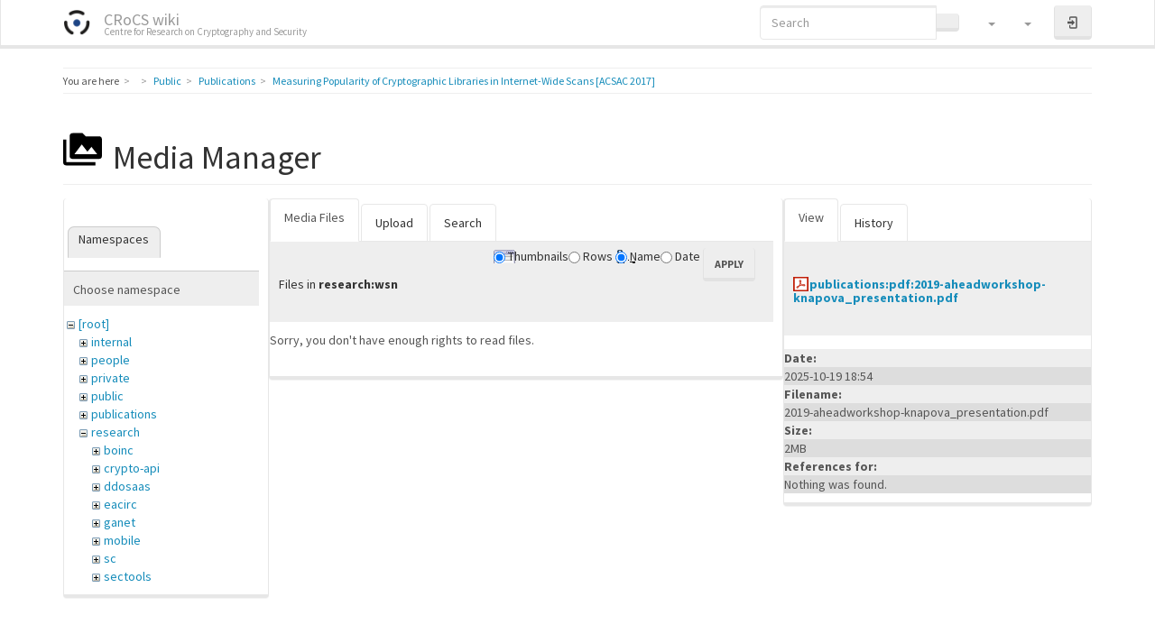

--- FILE ---
content_type: text/html; charset=utf-8
request_url: https://crocs.fi.muni.cz/public/papers/acsac2017?ns=research%2Fwsn&tab_files=files&do=media&tab_details=view&image=publications%3Apdf%3A2019-aheadworkshop-knapova_presentation.pdf
body_size: 6800
content:
<!DOCTYPE html>
<html xmlns="http://www.w3.org/1999/xhtml" lang="en" dir="ltr" class="no-js">
<head>
    <meta charset="UTF-8" />
    <title>Measuring Popularity of Cryptographic Libraries in Internet-Wide Scans [ACSAC 2017] [CRoCS wiki]</title>
    <script>(function(H){H.className=H.className.replace(/\bno-js\b/,'js')})(document.documentElement)</script>
    <meta name="viewport" content="width=device-width,initial-scale=1" />
    <link rel="shortcut icon" href="/_media/wiki/favicon.ico" />
<link rel="apple-touch-icon" href="/lib/tpl/bootstrap3/images/apple-touch-icon.png" />
<!-- Matomo -->
<script type="text/javascript">
  var _paq = window._paq || [];
  /* tracker methods like "setCustomDimension" should be called before "trackPageView" */
  _paq.push(["setDocumentTitle", document.domain + "/" + document.title]);
  _paq.push(["setCookieDomain", "*.crocs.fi.muni.cz"]);
  _paq.push(["setDomains", ["*.crocs.fi.muni.cz"]]);
  _paq.push(["setDoNotTrack", true]);
  _paq.push(["disableCookies"]);
  _paq.push(['trackPageView']);
  _paq.push(['enableLinkTracking']);
  (function() {
    var u="https://fadmin.fi.muni.cz/piwik/";
    _paq.push(['setTrackerUrl', u+'matomo.php']);
    _paq.push(['setSiteId', '29']);
    var d=document, g=d.createElement('script'), s=d.getElementsByTagName('script')[0];
    g.type='text/javascript'; g.async=true; g.defer=true; g.src=u+'matomo.js'; s.parentNode.insertBefore(g,s);
  })();
</script>
<noscript><p><img src="https://fadmin.fi.muni.cz/piwik/matomo.php?idsite=29&amp;rec=1" style="border:0;" alt="" /></p></noscript>
<!-- End Matomo Code -->
<meta name="generator" content="DokuWiki"/>
<meta name="robots" content="noindex,nofollow"/>
<link rel="search" type="application/opensearchdescription+xml" href="/lib/exe/opensearch.php" title="CRoCS wiki"/>
<link rel="start" href="/"/>
<link rel="contents" href="/public/papers/acsac2017?do=index" title="Sitemap"/>
<link rel="manifest" href="/lib/exe/manifest.php" crossorigin="use-credentials"/>
<link rel="alternate" type="application/rss+xml" title="Recent Changes" href="/feed.php"/>
<link rel="alternate" type="application/rss+xml" title="Current namespace" href="/feed.php?mode=list&amp;ns=public:papers"/>
<link rel="alternate" type="text/html" title="Plain HTML" href="/_export/xhtml/public/papers/acsac2017"/>
<link rel="alternate" type="text/plain" title="Wiki Markup" href="/_export/raw/public/papers/acsac2017"/>
<link rel="stylesheet" href="/lib/exe/css.php?t=bootstrap3&amp;tseed=3d652800c2019cce96534701c9d14fb7"/>
<link type="text/css" rel="stylesheet" href="/lib/plugins/datatables/assets/datatables.net-fixedheader-dt/css/fixedHeader.dataTables.min.css"/>
<link type="text/css" rel="stylesheet" href="/lib/plugins/datatables/assets/datatables.net-fixedcolumns-dt/css/fixedColumns.dataTables.min.css"/>
<link type="text/css" rel="stylesheet" href="/lib/plugins/datatables/assets/datatables.net/css/dataTables.bootstrap.min.css"/>
<link type="text/css" rel="stylesheet" href="/lib/plugins/datatables/assets/datatables.net-buttons/css/buttons.bootstrap.min.css"/>
<link type="text/css" rel="stylesheet" href="/lib/plugins/icons/assets/font-awesome/css/font-awesome.min.css"/>
<link type="text/css" rel="stylesheet" href="/lib/plugins/icons/assets/material-design-icons/css/materialdesignicons.min.css"/>
<script >var NS='public:papers';var JSINFO = {"plugins":{"edittable":{"default columnwidth":""},"vshare":{"youtube":"youtube\\.com\/.*[&?]v=([a-z0-9_\\-]+)","vimeo":"vimeo\\.com\\\/(\\d+)","slideshare":"slideshare.*id=(\\d+)","dailymotion":"dailymotion\\.com\/video\/([a-z0-9]+)","archiveorg":"archive\\.org\/(?:embed|details)\/([a-zA-Z0-9_\\-]+)","soundcloud":"soundcloud\\.com\/([\\w-]+\/[\\w-]+)","niconico":"nicovideo\\.jp\/watch\/(sm[0-9]+)","bitchute":"bitchute\\.com\\\/video\\\/([a-zA-Z0-9_\\-]+)","coub":"coub\\.com\\\/view\\\/([a-zA-Z0-9_\\-]+)","odysee":"odysee\\.com\/\\$\/(?:embed|download)\/([-%_?=\/a-zA-Z0-9]+)","youku":"v\\.youku\\.com\/v_show\/id_([0-9A-Za-z=]+)\\.html","bilibili":"bilibili\\.com\\\/video\\\/(BV[0-9A-Za-z]+)","msoffice":"(?:office\\.com.*[&?]videoid=([a-z0-9\\-]+))","msstream":"microsoftstream\\.com\\\/video\\\/([a-f0-9\\-]{36})","rutube":"rutube\\.ru\\\/video\\\/([a-z0-9]+)\\\/","gdrive":"drive\\.google\\.com\\\/file\\\/d\\\/([a-zA-Z0-9_-]+)\/"}},"fastwiki":{"secedit":1,"preview":1,"fastpages":1,"save":1,"fastshow":0,"fastshow_same_ns":1,"fastshow_include":"","fastshow_exclude":"","preload":false,"preload_head":"====47hsjwycv782nwncv8b920m8bv72jmdm3929bno3b3====","preload_batchsize":false,"preload_per_page":false,"locktime":840,"usedraft":1,"text_btn_show":"Show page","templatename":"bootstrap3"},"plugin":{"datatables":{"config":{"dom":"lBfrtip","language":{"url":"\/lib\/plugins\/datatables\/assets\/datatables.net-i18n\/en-GB.json"}},"enableForAllTables":0}},"plugin_folded":{"hide":"hide","reveal":"reveal"},"move_renameokay":false,"move_allowrename":false,"bootstrap3":{"mode":"media","toc":[],"config":{"collapsibleSections":0,"fixedTopNavbar":1,"showSemanticPopup":0,"sidebarOnNavbar":0,"tagsOnTop":0,"tocAffix":1,"tocCollapseOnScroll":1,"tocCollapsed":0,"tocLayout":"default","useAnchorJS":1,"useAlternativeToolbarIcons":1}},"id":"public:papers:acsac2017","namespace":"public:papers","ACT":"media","useHeadingNavigation":1,"useHeadingContent":1};(function(H){H.className=H.className.replace(/\bno-js\b/,'js')})(document.documentElement);</script>
<script src="/lib/exe/jquery.php?tseed=8faf3dc90234d51a499f4f428a0eae43" defer="defer"></script>
<script src="/lib/exe/js.php?t=bootstrap3&amp;tseed=3d652800c2019cce96534701c9d14fb7" defer="defer"></script>
<script type="text/javascript" src="/lib/plugins/datatables/assets/datatables.net/js/jquery.dataTables.min.js" defer="defer"></script>
<script type="text/javascript" src="/lib/plugins/datatables/assets/datatables.net-fixedheader-dt/js/fixedHeader.dataTables.min.js" defer="defer"></script>
<script type="text/javascript" src="/lib/plugins/datatables/assets/datatables.net-fixedcolumns-dt/js/fixedColumns.dataTables.min.js" defer="defer"></script>
<script type="text/javascript" src="/lib/plugins/datatables/assets/datatables.net-buttons/js/dataTables.buttons.min.js" defer="defer"></script>
<script type="text/javascript" src="/lib/plugins/datatables/assets/datatables.net-buttons/js/buttons.html5.min.js" defer="defer"></script>
<script type="text/javascript" src="/lib/plugins/datatables/assets/datatables.net-buttons/js/buttons.print.min.js" defer="defer"></script>
<script type="text/javascript" src="/lib/plugins/datatables/assets/jszip/jszip.min.js" defer="defer"></script>
<script type="text/javascript" src="/lib/plugins/datatables/assets/pdfmake/pdfmake.min.js" defer="defer"></script>
<script type="text/javascript" src="/lib/plugins/datatables/assets/pdfmake/vfs_fonts.js" defer="defer"></script>
<script type="text/javascript" src="/lib/plugins/datatables/assets/datatables.net/js/dataTables.bootstrap.min.js" defer="defer"></script>
<script type="text/javascript" src="/lib/plugins/datatables/assets/datatables.net-buttons/js/buttons.bootstrap.min.js" defer="defer"></script>
<script type="text/javascript">var emoji_assetsrc = "\/\/cdn.jsdelivr.net\/emojione\/";</script>
<script type="text/javascript" charset="utf-8"></script>
<style type="text/css">@media screen { body { margin-top: 70px; }  #dw__toc.affix { top: 60px; position: fixed !important; } }</style>
    <!--[if lt IE 9]>
    <script type="text/javascript" src="https://oss.maxcdn.com/html5shiv/3.7.2/html5shiv.min.js"></script>
    <script type="text/javascript" src="https://oss.maxcdn.com/respond/1.4.2/respond.min.js"></script>
    <![endif]-->
</head>
<body class="lumen dokuwiki mode_media tpl_bootstrap3" data-page-id="public:papers:acsac2017"><div class="dokuwiki">
    <header id="dokuwiki__header" class="dw-container dokuwiki container">
    <!-- navbar -->
<nav id="dw__navbar" class="navbar navbar-fixed-top navbar-inverse" role="navigation">

    <div class="dw-container container">

        <div class="navbar-header">

            <button class="navbar-toggle" type="button" data-toggle="collapse" data-target=".navbar-collapse">
                <span class="icon-bar"></span>
                <span class="icon-bar"></span>
                <span class="icon-bar"></span>
            </button>

            <a class="navbar-brand d-flex align-items-center" href="/main" accesskey="h" title="CRoCS wiki"><img id="dw__logo" class="pull-left h-100 mr-4" alt="CRoCS wiki" src="/_media/wiki/logo.png" /><div class="pull-right"><div id="dw__title">CRoCS wiki</div><div id="dw__tagline">Centre for Research on Cryptography and Security</div></div></a>
        </div>

        <div class="collapse navbar-collapse">

            
            
            <div class="navbar-right" id="dw__navbar_items">

                <!-- navbar-searchform -->
<form action="/public/papers/acsac2017" accept-charset="utf-8" class="navbar-form navbar-left search" id="dw__search" method="get" role="search">
    <div class="input-group">
        <input id="qsearch" autocomplete="off" type="search" placeholder="Search" value="" accesskey="f" name="q" class="form-control" title="[F]" />
        <div class="input-group-btn">
            <button  class="btn btn-default" type="submit" title="Search">
                <span class="iconify"  data-icon="mdi:magnify"></span>            </button>
        </div>

    </div>
    <input type="hidden" name="do" value="search" />
</form>
<!-- /navbar-searchform -->
<!-- tools-menu -->
<ul class="nav navbar-nav dw-action-icon" id="dw__tools">

    
    <li class="dropdown">

        <a href="" class="dropdown-toggle" data-target="#" data-toggle="dropdown" title="Site Tools" role="button" aria-haspopup="true" aria-expanded="false">
            <span class="iconify"  data-icon="mdi:toolbox"></span> <span class="hidden-lg hidden-md hidden-sm">Site Tools</span> <span class="caret"></span>
        </a>

        <ul class="dropdown-menu tools" role="menu">

            <li class="dropdown-header hidden-xs hidden-sm">
                <span class="iconify"  data-icon="mdi:toolbox"></span> Site Tools            </li>
            <li class="action"><a href="/public/papers/acsac2017?do=recent" title="Recent Changes [r]" rel="nofollow" accesskey="r" class="menuitem recent"><svg xmlns="http://www.w3.org/2000/svg" width="24" height="24" viewBox="0 0 24 24"><path d="M15 13h1.5v2.82l2.44 1.41-.75 1.3L15 16.69V13m4-5H5v11h4.67c-.43-.91-.67-1.93-.67-3a7 7 0 0 1 7-7c1.07 0 2.09.24 3 .67V8M5 21a2 2 0 0 1-2-2V5c0-1.11.89-2 2-2h1V1h2v2h8V1h2v2h1a2 2 0 0 1 2 2v6.1c1.24 1.26 2 2.99 2 4.9a7 7 0 0 1-7 7c-1.91 0-3.64-.76-4.9-2H5m11-9.85A4.85 4.85 0 0 0 11.15 16c0 2.68 2.17 4.85 4.85 4.85A4.85 4.85 0 0 0 20.85 16c0-2.68-2.17-4.85-4.85-4.85z"/></svg><span>Recent Changes</span></a></li><li class="action active"><a href="/public/papers/acsac2017?do=media&amp;ns=public%3Apapers" title="Media Manager" rel="nofollow" class="menuitem media"><svg xmlns="http://www.w3.org/2000/svg" width="24" height="24" viewBox="0 0 24 24"><path d="M7 15l4.5-6 3.5 4.5 2.5-3L21 15m1-11h-8l-2-2H6a2 2 0 0 0-2 2v12a2 2 0 0 0 2 2h16a2 2 0 0 0 2-2V6a2 2 0 0 0-2-2M2 6H0v14a2 2 0 0 0 2 2h18v-2H2V6z"/></svg><span>Media Manager</span></a></li><li class="action"><a href="/public/papers/acsac2017?do=index" title="Sitemap [x]" rel="nofollow" accesskey="x" class="menuitem index"><svg xmlns="http://www.w3.org/2000/svg" width="24" height="24" viewBox="0 0 24 24"><path d="M3 3h6v4H3V3m12 7h6v4h-6v-4m0 7h6v4h-6v-4m-2-4H7v5h6v2H5V9h2v2h6v2z"/></svg><span>Sitemap</span></a></li>
        </ul>
    </li>

    
    <li class="dropdown">

        <a href="" class="dropdown-toggle" data-target="#" data-toggle="dropdown" title="Page Tools" role="button" aria-haspopup="true" aria-expanded="false">
            <span class="iconify"  data-icon="mdi:file-document-outline"></span> <span class="hidden-lg hidden-md hidden-sm">Page Tools</span> <span class="caret"></span>
        </a>

        <ul class="dropdown-menu tools" role="menu">

            <li class="dropdown-header hidden-xs hidden-sm">
                <span class="iconify"  data-icon="mdi:file-document-outline"></span> Page Tools            </li>
            <li class="action"><a href="/public/papers/acsac2017?do=" title="Show page [v]" rel="nofollow" accesskey="v" class="menuitem show"><svg xmlns="http://www.w3.org/2000/svg" width="24" height="24" viewBox="0 0 24 24"><path d="M13 9h5.5L13 3.5V9M6 2h8l6 6v12a2 2 0 0 1-2 2H6a2 2 0 0 1-2-2V4c0-1.11.89-2 2-2m9 16v-2H6v2h9m3-4v-2H6v2h12z"/></svg><span>Show page</span></a></li><li class="action"><a href="/public/papers/acsac2017?do=revisions" title="Old revisions [o]" rel="nofollow" accesskey="o" class="menuitem revs"><svg xmlns="http://www.w3.org/2000/svg" width="24" height="24" viewBox="0 0 24 24"><path d="M11 7v5.11l4.71 2.79.79-1.28-4-2.37V7m0-5C8.97 2 5.91 3.92 4.27 6.77L2 4.5V11h6.5L5.75 8.25C6.96 5.73 9.5 4 12.5 4a7.5 7.5 0 0 1 7.5 7.5 7.5 7.5 0 0 1-7.5 7.5c-3.27 0-6.03-2.09-7.06-5h-2.1c1.1 4.03 4.77 7 9.16 7 5.24 0 9.5-4.25 9.5-9.5A9.5 9.5 0 0 0 12.5 2z"/></svg><span>Old revisions</span></a></li><li class="action"><a href="/public/papers/acsac2017?do=backlink" title="Backlinks" rel="nofollow" class="menuitem backlink"><svg xmlns="http://www.w3.org/2000/svg" width="24" height="24" viewBox="0 0 24 24"><path d="M10.59 13.41c.41.39.41 1.03 0 1.42-.39.39-1.03.39-1.42 0a5.003 5.003 0 0 1 0-7.07l3.54-3.54a5.003 5.003 0 0 1 7.07 0 5.003 5.003 0 0 1 0 7.07l-1.49 1.49c.01-.82-.12-1.64-.4-2.42l.47-.48a2.982 2.982 0 0 0 0-4.24 2.982 2.982 0 0 0-4.24 0l-3.53 3.53a2.982 2.982 0 0 0 0 4.24m2.82-4.24c.39-.39 1.03-.39 1.42 0a5.003 5.003 0 0 1 0 7.07l-3.54 3.54a5.003 5.003 0 0 1-7.07 0 5.003 5.003 0 0 1 0-7.07l1.49-1.49c-.01.82.12 1.64.4 2.43l-.47.47a2.982 2.982 0 0 0 0 4.24 2.982 2.982 0 0 0 4.24 0l3.53-3.53a2.982 2.982 0 0 0 0-4.24.973.973 0 0 1 0-1.42z"/></svg><span>Backlinks</span></a></li><li class="action"><a href="javascript:void(0);" title="Fold/unfold all" rel="nofollow" class="fold_unfold_all_new" onclick="fold_unfold_all();"><svg xmlns="http://www.w3.org/2000/svg" width="24" height="24" viewBox="0 0 24 24"><path d="M 2,0 L 6.5,3 L 2,6 z M 8,6.6 L 12.5,9.6 L 8,12.6 z M 14,13.2 L 20,13.2 L 17,17.7 z"/></svg><span>Fold/unfold all</span></a></li><li class="action"><a href="#dokuwiki__top" title="Back to top [t]" rel="nofollow" accesskey="t" class="menuitem top"><svg xmlns="http://www.w3.org/2000/svg" width="24" height="24" viewBox="0 0 24 24"><path d="M13 20h-2V8l-5.5 5.5-1.42-1.42L12 4.16l7.92 7.92-1.42 1.42L13 8v12z"/></svg><span>Back to top</span></a></li>
        </ul>
    </li>

    
</ul>
<!-- /tools-menu -->

                <ul class="nav navbar-nav">

                    
                                        <li>
                        <span class="dw__actions dw-action-icon">
                        <a href="/public/papers/acsac2017?do=login&amp;sectok=" title="Log In" rel="nofollow" class="menuitem login btn btn-default navbar-btn"><svg xmlns="http://www.w3.org/2000/svg" width="24" height="24" viewBox="0 0 24 24"><path d="M10 17.25V14H3v-4h7V6.75L15.25 12 10 17.25M8 2h9a2 2 0 0 1 2 2v16a2 2 0 0 1-2 2H8a2 2 0 0 1-2-2v-4h2v4h9V4H8v4H6V4a2 2 0 0 1 2-2z"/></svg><span class="sr-only"> Log In</span></a>                        </span>
                    </li>
                    
                </ul>

                
                
            </div>

        </div>
    </div>
</nav>
<!-- navbar -->
    </header>

    <a name="dokuwiki__top" id="dokuwiki__top"></a>

    <main role="main" class="dw-container pb-5 dokuwiki container">

        <div id="dokuwiki__pageheader">

            
            <!-- breadcrumbs -->
<nav id="dw__breadcrumbs" class="small">

    <hr/>

        <div class="dw__youarehere">
        <ol class="breadcrumb" itemscope itemtype="http://schema.org/BreadcrumbList"><li>You are here</li><li itemprop="itemListElement" itemscope itemtype="http://schema.org/ListItem"><a href="/main"   itemprop="item"  title="main"><span itemprop="name"><span class="iconify"  data-icon="mdi:home"></span><span class="sr-only">Home</span></span></a><meta itemprop="position" content="1" /></li><li itemprop="itemListElement" itemscope itemtype="http://schema.org/ListItem"><span itemprop="name"><a itemprop="item"  href="/public/main" class="wikilink1" title="public:main" >Public</a></span><meta itemprop="position" content="2" /></li><li itemprop="itemListElement" itemscope itemtype="http://schema.org/ListItem"><span itemprop="name"><a itemprop="item"  href="/public/papers/main" class="wikilink1" title="public:papers:main" >Publications</a></span><meta itemprop="position" content="3" /></li><li class="active" itemprop="itemListElement" itemscope itemtype="http://schema.org/ListItem"><span itemprop="name"><a itemprop="item" href="/public/papers/acsac2017" class="wikilink1" title="public:papers:acsac2017" >Measuring Popularity of Cryptographic Libraries in Internet-Wide Scans [ACSAC 2017]</a></span><meta itemprop="position" content="4" /></li></ol>    </div>
    
    
    <hr/>

</nav>
<!-- /breadcrumbs -->

            <p class="text-right">
                            </p>

            <div id="dw__msgarea" class="small">
                            </div>

        </div>

        <div class="row">

            
            <article id="dokuwiki__content" class="col-sm-12 col-md-12 " itemscope itemtype="http://schema.org/Article" itemref="dw__license">

                <!-- /page-tools -->

                <div class="no-panel" itemprop="articleBody">
                    <div class="page ">

                        
<div class="dw-content-page "><!-- content --><div class="dw-content"><div class="plugin_fastwiki_marker" style="display:none"></div><div id="mediamanager__page">
<h1 class="page-header pb-3 mb-4 mt-5"><svg viewBox="0 0 24 24" xmlns="http://www.w3.org/2000/svg" width="1em" height="1em" role="presentation" class="iconify mr-2"><path d="M7 15l4.5-6 3.5 4.5 2.5-3L21 15m1-11h-8l-2-2H6a2 2 0 0 0-2 2v12a2 2 0 0 0 2 2h16a2 2 0 0 0 2-2V6a2 2 0 0 0-2-2M2 6H0v14a2 2 0 0 0 2 2h18v-2H2V6z"/></svg> Media Manager</h1>
<div class="panel namespaces">
<h2 class="page-header pb-3 mb-4 mt-5">Namespaces</h2>
<div class="panelHeader">Choose namespace</div>
<div class="panelContent" id="media__tree">

<ul class="idx fix-media-list-overlap">
<li class="media level0 open"><img src="/lib/images/minus.gif" alt="−" /><div class="li"><a href="/public/papers/acsac2017?ns=&amp;tab_files=files&amp;do=media&amp;tab_details=view&amp;image=publications%3Apdf%3A2019-aheadworkshop-knapova_presentation.pdf" class="idx_dir">[root]</a></div>
<ul class="idx fix-media-list-overlap">
<li class="media level1 closed"><img src="/lib/images/plus.gif" alt="+" /><div class="li"><a href="/public/papers/acsac2017?ns=internal&amp;tab_files=files&amp;do=media&amp;tab_details=view&amp;image=publications%3Apdf%3A2019-aheadworkshop-knapova_presentation.pdf" class="idx_dir">internal</a></div></li>
<li class="media level1 closed"><img src="/lib/images/plus.gif" alt="+" /><div class="li"><a href="/public/papers/acsac2017?ns=people&amp;tab_files=files&amp;do=media&amp;tab_details=view&amp;image=publications%3Apdf%3A2019-aheadworkshop-knapova_presentation.pdf" class="idx_dir">people</a></div></li>
<li class="media level1 closed"><img src="/lib/images/plus.gif" alt="+" /><div class="li"><a href="/public/papers/acsac2017?ns=private&amp;tab_files=files&amp;do=media&amp;tab_details=view&amp;image=publications%3Apdf%3A2019-aheadworkshop-knapova_presentation.pdf" class="idx_dir">private</a></div></li>
<li class="media level1 closed"><img src="/lib/images/plus.gif" alt="+" /><div class="li"><a href="/public/papers/acsac2017?ns=public&amp;tab_files=files&amp;do=media&amp;tab_details=view&amp;image=publications%3Apdf%3A2019-aheadworkshop-knapova_presentation.pdf" class="idx_dir">public</a></div></li>
<li class="media level1 closed"><img src="/lib/images/plus.gif" alt="+" /><div class="li"><a href="/public/papers/acsac2017?ns=publications&amp;tab_files=files&amp;do=media&amp;tab_details=view&amp;image=publications%3Apdf%3A2019-aheadworkshop-knapova_presentation.pdf" class="idx_dir">publications</a></div></li>
<li class="media level1 open"><img src="/lib/images/minus.gif" alt="−" /><div class="li"><a href="/public/papers/acsac2017?ns=research&amp;tab_files=files&amp;do=media&amp;tab_details=view&amp;image=publications%3Apdf%3A2019-aheadworkshop-knapova_presentation.pdf" class="idx_dir">research</a></div>
<ul class="idx fix-media-list-overlap">
<li class="media level2 closed"><img src="/lib/images/plus.gif" alt="+" /><div class="li"><a href="/public/papers/acsac2017?ns=research%2Fboinc&amp;tab_files=files&amp;do=media&amp;tab_details=view&amp;image=publications%3Apdf%3A2019-aheadworkshop-knapova_presentation.pdf" class="idx_dir">boinc</a></div></li>
<li class="media level2 closed"><img src="/lib/images/plus.gif" alt="+" /><div class="li"><a href="/public/papers/acsac2017?ns=research%2Fcrypto-api&amp;tab_files=files&amp;do=media&amp;tab_details=view&amp;image=publications%3Apdf%3A2019-aheadworkshop-knapova_presentation.pdf" class="idx_dir">crypto-api</a></div></li>
<li class="media level2 closed"><img src="/lib/images/plus.gif" alt="+" /><div class="li"><a href="/public/papers/acsac2017?ns=research%2Fddosaas&amp;tab_files=files&amp;do=media&amp;tab_details=view&amp;image=publications%3Apdf%3A2019-aheadworkshop-knapova_presentation.pdf" class="idx_dir">ddosaas</a></div></li>
<li class="media level2 closed"><img src="/lib/images/plus.gif" alt="+" /><div class="li"><a href="/public/papers/acsac2017?ns=research%2Feacirc&amp;tab_files=files&amp;do=media&amp;tab_details=view&amp;image=publications%3Apdf%3A2019-aheadworkshop-knapova_presentation.pdf" class="idx_dir">eacirc</a></div></li>
<li class="media level2 closed"><img src="/lib/images/plus.gif" alt="+" /><div class="li"><a href="/public/papers/acsac2017?ns=research%2Fganet&amp;tab_files=files&amp;do=media&amp;tab_details=view&amp;image=publications%3Apdf%3A2019-aheadworkshop-knapova_presentation.pdf" class="idx_dir">ganet</a></div></li>
<li class="media level2 closed"><img src="/lib/images/plus.gif" alt="+" /><div class="li"><a href="/public/papers/acsac2017?ns=research%2Fmobile&amp;tab_files=files&amp;do=media&amp;tab_details=view&amp;image=publications%3Apdf%3A2019-aheadworkshop-knapova_presentation.pdf" class="idx_dir">mobile</a></div></li>
<li class="media level2 closed"><img src="/lib/images/plus.gif" alt="+" /><div class="li"><a href="/public/papers/acsac2017?ns=research%2Fsc&amp;tab_files=files&amp;do=media&amp;tab_details=view&amp;image=publications%3Apdf%3A2019-aheadworkshop-knapova_presentation.pdf" class="idx_dir">sc</a></div></li>
<li class="media level2 closed"><img src="/lib/images/plus.gif" alt="+" /><div class="li"><a href="/public/papers/acsac2017?ns=research%2Fsectools&amp;tab_files=files&amp;do=media&amp;tab_details=view&amp;image=publications%3Apdf%3A2019-aheadworkshop-knapova_presentation.pdf" class="idx_dir">sectools</a></div></li>
<li class="media level2 closed"><img src="/lib/images/plus.gif" alt="+" /><div class="li"><a href="/public/papers/acsac2017?ns=research%2Fsmartcard&amp;tab_files=files&amp;do=media&amp;tab_details=view&amp;image=publications%3Apdf%3A2019-aheadworkshop-knapova_presentation.pdf" class="idx_dir">smartcard</a></div></li>
<li class="media level2 open"><img src="/lib/images/minus.gif" alt="−" /><div class="li"><a href="/public/papers/acsac2017?ns=research%2Fwsn&amp;tab_files=files&amp;do=media&amp;tab_details=view&amp;image=publications%3Apdf%3A2019-aheadworkshop-knapova_presentation.pdf" class="idx_dir">wsn</a></div></li>
</ul>
</li>
<li class="media level1 closed"><img src="/lib/images/plus.gif" alt="+" /><div class="li"><a href="/public/papers/acsac2017?ns=undefined&amp;tab_files=files&amp;do=media&amp;tab_details=view&amp;image=publications%3Apdf%3A2019-aheadworkshop-knapova_presentation.pdf" class="idx_dir">undefined</a></div></li>
<li class="media level1 closed"><img src="/lib/images/plus.gif" alt="+" /><div class="li"><a href="/public/papers/acsac2017?ns=wiki&amp;tab_files=files&amp;do=media&amp;tab_details=view&amp;image=publications%3Apdf%3A2019-aheadworkshop-knapova_presentation.pdf" class="idx_dir">wiki</a></div></li>
</ul></li>
</ul>
</div>
</div>
<div class="panel filelist">
<h2 class="a11y sr-only page-header pb-3 mb-4 mt-5">Media Files</h2>
<ul class="nav nav-tabs">
<li class="active"><a href="#">Media Files</a></li>
<li><a href="/public/papers/acsac2017?tab_files=upload&amp;do=media&amp;tab_details=view&amp;image=publications%3Apdf%3A2019-aheadworkshop-knapova_presentation.pdf&amp;ns=research%2Fwsn">Upload</a></li>
<li><a href="/public/papers/acsac2017?tab_files=search&amp;do=media&amp;tab_details=view&amp;image=publications%3Apdf%3A2019-aheadworkshop-knapova_presentation.pdf&amp;ns=research%2Fwsn">Search</a></li>
</ul>
<div class="panelHeader">
<h3 class="page-header pb-3 mb-4 mt-5">Files in <strong>research:wsn</strong></h3>
<form method="get" action="/public/papers/acsac2017" class="options doku_form form-inline" accept-charset="utf-8"><input type="hidden" name="sectok" value="" /><input type="hidden" name="do" value="media" /><input type="hidden" name="tab_files" value="files" /><input type="hidden" name="tab_details" value="view" /><input type="hidden" name="image" value="publications:pdf:2019-aheadworkshop-knapova_presentation.pdf" /><input type="hidden" name="ns" value="research/wsn" /><div class="no"><ul class="fix-media-list-overlap">
<li class="listType"><label for="listType__thumbs" class="thumbs control-label">
<input name="list_dwmedia" type="radio" value="thumbs" id="listType__thumbs" class="thumbs radio-inline"  checked="checked" />
<span>Thumbnails</span>
</label><label for="listType__rows" class="rows control-label">
<input name="list_dwmedia" type="radio" value="rows" id="listType__rows" class="rows radio-inline" />
<span>Rows</span>
</label></li>
<li class="sortBy"><label for="sortBy__name" class="name control-label">
<input name="sort_dwmedia" type="radio" value="name" id="sortBy__name" class="name radio-inline"  checked="checked" />
<span>Name</span>
</label><label for="sortBy__date" class="date control-label">
<input name="sort_dwmedia" type="radio" value="date" id="sortBy__date" class="date radio-inline" />
<span>Date</span>
</label></li>
<li><button value="1" type="submit" class="btn btn-default">Apply</button></li>
</ul>
</div></form></div>
<div class="panelContent">
<div class="nothing">Sorry, you don't have enough rights to read files.</div>
</div>
</div>
<div class="panel file">
<h2 class="a11y sr-only page-header pb-3 mb-4 mt-5">File</h2>
<ul class="nav nav-tabs">
<li class="active"><a href="#">View</a></li>
<li><a href="/public/papers/acsac2017?tab_details=history&amp;do=media&amp;tab_files=files&amp;image=publications%3Apdf%3A2019-aheadworkshop-knapova_presentation.pdf&amp;ns=research%2Fwsn">History</a></li>
</ul>
<div class="panelHeader"><h3 class="page-header pb-3 mb-4 mt-5"><strong><a href="/_media/publications/pdf/2019-aheadworkshop-knapova_presentation.pdf" class="select mediafile mf_pdf" title="View original file">publications:pdf:2019-aheadworkshop-knapova_presentation.pdf</a></strong></h3></div>
<div class="panelContent">
<ul class="actions fix-media-list-overlap"></ul><dl>
<dt>Date:</dt><dd>2025-10-19 18:54</dd>
<dt>Filename:</dt><dd>2019-aheadworkshop-knapova_presentation.pdf</dd>
<dt>Size:</dt><dd>2MB</dd>
</dl>
<dl>
<dt>References for:</dt><dd>Nothing was found.</dd></dl>
</div>
</div>
</div></div><!-- /content --></div>
                    </div>
                </div>

                <div class="small text-right">

                    
                    
                </div>

            </article>

            
        </div>

    </main>

    <footer id="dw__footer" class="dw-container py-5 dokuwiki container">
            </footer>

    <a href="#dokuwiki__top" class="back-to-top hidden-print btn btn-default" title="skip to content" accesskey="t">
        <span class="iconify"  data-icon="mdi:chevron-up"></span>    </a>

    <div id="screen__mode">        <span class="visible-xs-block"></span>
        <span class="visible-sm-block"></span>
        <span class="visible-md-block"></span>
        <span class="visible-lg-block"></span>
    </div>

    <img src="/lib/exe/taskrunner.php?id=public%3Apapers%3Aacsac2017&amp;1770082149" width="2" height="1" alt="" />
</div>

</body>
</html>
